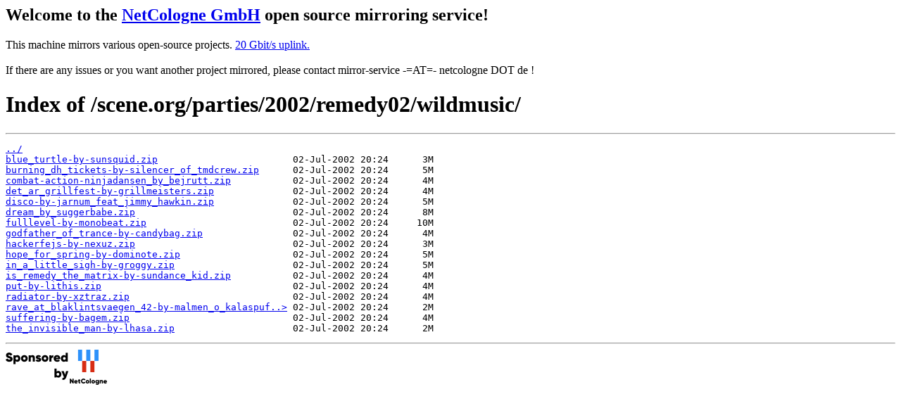

--- FILE ---
content_type: text/html
request_url: https://mirror.netcologne.de/scene.org/parties/2002/remedy02/wildmusic/
body_size: 2756
content:
<h2>Welcome to the <a href="https://www.netcologne.de/">NetCologne GmbH</a> open source mirroring service!</h2>
<p>
	This machine mirrors various open-source projects.

	<a href="https://mirror.netcologne.de/munin">20 Gbit/s uplink.</a><br>
	<br>
	If there are any issues or you want another project mirrored, please contact
	mirror-service -=AT=- netcologne DOT de ! 
</p>

<html>
<head><title>Index of /scene.org/parties/2002/remedy02/wildmusic/</title></head>
<body>
<h1>Index of /scene.org/parties/2002/remedy02/wildmusic/</h1><hr><pre><a href="../">../</a>
<a href="blue_turtle-by-sunsquid.zip">blue_turtle-by-sunsquid.zip</a>                        02-Jul-2002 20:24      3M
<a href="burning_dh_tickets-by-silencer_of_tmdcrew.zip">burning_dh_tickets-by-silencer_of_tmdcrew.zip</a>      02-Jul-2002 20:24      5M
<a href="combat-action-ninjadansen_by_bejrutt.zip">combat-action-ninjadansen_by_bejrutt.zip</a>           02-Jul-2002 20:24      4M
<a href="det_ar_grillfest-by-grillmeisters.zip">det_ar_grillfest-by-grillmeisters.zip</a>              02-Jul-2002 20:24      4M
<a href="disco-by-jarnum_feat_jimmy_hawkin.zip">disco-by-jarnum_feat_jimmy_hawkin.zip</a>              02-Jul-2002 20:24      5M
<a href="dream_by_suggerbabe.zip">dream_by_suggerbabe.zip</a>                            02-Jul-2002 20:24      8M
<a href="fulllevel-by-monobeat.zip">fulllevel-by-monobeat.zip</a>                          02-Jul-2002 20:24     10M
<a href="godfather_of_trance-by-candybag.zip">godfather_of_trance-by-candybag.zip</a>                02-Jul-2002 20:24      4M
<a href="hackerfejs-by-nexuz.zip">hackerfejs-by-nexuz.zip</a>                            02-Jul-2002 20:24      3M
<a href="hope_for_spring-by-dominote.zip">hope_for_spring-by-dominote.zip</a>                    02-Jul-2002 20:24      5M
<a href="in_a_little_sigh-by-groggy.zip">in_a_little_sigh-by-groggy.zip</a>                     02-Jul-2002 20:24      5M
<a href="is_remedy_the_matrix-by-sundance_kid.zip">is_remedy_the_matrix-by-sundance_kid.zip</a>           02-Jul-2002 20:24      4M
<a href="put-by-lithis.zip">put-by-lithis.zip</a>                                  02-Jul-2002 20:24      4M
<a href="radiator-by-xztraz.zip">radiator-by-xztraz.zip</a>                             02-Jul-2002 20:24      4M
<a href="rave_at_blaklintsvaegen_42-by-malmen_o_kalaspuff.zip">rave_at_blaklintsvaegen_42-by-malmen_o_kalaspuf..&gt;</a> 02-Jul-2002 20:24      2M
<a href="suffering-by-bagem.zip">suffering-by-bagem.zip</a>                             02-Jul-2002 20:24      4M
<a href="the_invisible_man-by-lhasa.zip">the_invisible_man-by-lhasa.zip</a>                     02-Jul-2002 20:24      2M
</pre><hr></body>
</html>
<a href="https://www.netcologne.de/">
  <img src="/.NC/sponsored.png"></img>
</a> 
